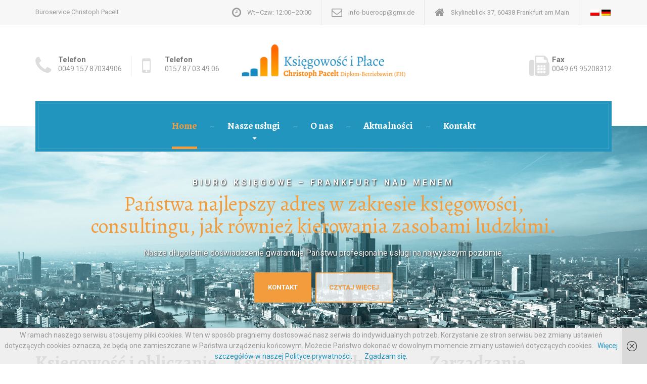

--- FILE ---
content_type: text/html; charset=UTF-8
request_url: https://www.buerocp.com/
body_size: 10586
content:

<!DOCTYPE html>
<html lang="pl-PL" prefix="og: http://ogp.me/ns#">
	<head>
		<meta charset="UTF-8" />
		<meta name="viewport" content="width=device-width, initial-scale=1.0" />
		<link rel="pingback" href="https://www.buerocp.com/xmlrpc.php" />

		<title>Home - Buchführung und Lohnabrechnung Christoph Pacelt</title>
<link rel="alternate" hreflang="pl-pl" href="https://www.buerocp.com" />
<link rel="alternate" hreflang="de-de" href="https://www.buerocp.com/de" />

<!-- This site is optimized with the Yoast SEO plugin v9.6 - https://yoast.com/wordpress/plugins/seo/ -->
<link rel="canonical" href="https://www.buerocp.com/" />
<meta property="og:locale" content="pl_PL" />
<meta property="og:type" content="website" />
<meta property="og:title" content="Home - Buchführung und Lohnabrechnung Christoph Pacelt" />
<meta property="og:description" content="Księgowość i obliczanie płac, service biurowy Christoph Pacelt to najlepszy wybór,jeśli poszukują Państwo firmy świadczącej usługi w zakresie księgowości, consultingu, jak również kierowania zasobami ludzkimi. Dzięki naszemu długoletniemu doświadczeniu możemy Państwu zapewnić profesjonalne usługi na najwyższym poziomie. Współpraca z naszymi wysoko wykwalifikowanymi pracownikami przyniesie Państwu wiele satysfakcji i z pewnością zaowocuje rozwojem Państwa firmy. Czytaj &hellip;" />
<meta property="og:url" content="https://www.buerocp.com/" />
<meta property="og:site_name" content="Buchführung und Lohnabrechnung Christoph Pacelt" />
<meta name="twitter:card" content="summary" />
<meta name="twitter:description" content="Księgowość i obliczanie płac, service biurowy Christoph Pacelt to najlepszy wybór,jeśli poszukują Państwo firmy świadczącej usługi w zakresie księgowości, consultingu, jak również kierowania zasobami ludzkimi. Dzięki naszemu długoletniemu doświadczeniu możemy Państwu zapewnić profesjonalne usługi na najwyższym poziomie. Współpraca z naszymi wysoko wykwalifikowanymi pracownikami przyniesie Państwu wiele satysfakcji i z pewnością zaowocuje rozwojem Państwa firmy. Czytaj &hellip;" />
<meta name="twitter:title" content="Home - Buchführung und Lohnabrechnung Christoph Pacelt" />
<meta name="twitter:image" content="https://www.buerocp.com/wp-content/uploads/2016/02/acp_ksiegowosc.jpg" />
<script type='application/ld+json'>{"@context":"https://schema.org","@type":"WebSite","@id":"https://www.buerocp.com/#website","url":"https://www.buerocp.com/","name":"Buchf\u00fchrung und Lohnabrechnung Christoph Pacelt","potentialAction":{"@type":"SearchAction","target":"https://www.buerocp.com/?s={search_term_string}","query-input":"required name=search_term_string"}}</script>
<script type='application/ld+json'>{"@context":"https://schema.org","@type":"Organization","url":"https://www.buerocp.com/","sameAs":[],"@id":"https://www.buerocp.com/#organization","name":"ACP Unternehmensberatung GmbH & Co. KG","logo":"https://www.buerocp.com/wp-content/uploads/2015/11/acp_logo.jpg"}</script>
<!-- / Yoast SEO plugin. -->

<link rel='dns-prefetch' href='//fonts.googleapis.com' />
<link rel='dns-prefetch' href='//s.w.org' />
<link rel="alternate" type="application/rss+xml" title="Buchführung und Lohnabrechnung Christoph Pacelt &raquo; Kanał z wpisami" href="https://www.buerocp.com/feed" />
<link rel="alternate" type="application/rss+xml" title="Buchführung und Lohnabrechnung Christoph Pacelt &raquo; Kanał z komentarzami" href="https://www.buerocp.com/comments/feed" />
<link rel="alternate" type="application/rss+xml" title="Buchführung und Lohnabrechnung Christoph Pacelt &raquo; Home Kanał z komentarzami" href="https://www.buerocp.com/home/feed" />
<!-- This site uses the Google Analytics by MonsterInsights plugin v7.10.0 - Using Analytics tracking - https://www.monsterinsights.com/ -->
<!-- Note: MonsterInsights is not currently configured on this site. The site owner needs to authenticate with Google Analytics in the MonsterInsights settings panel. -->
<!-- No UA code set -->
<!-- / Google Analytics by MonsterInsights -->
		<script type="text/javascript">
			window._wpemojiSettings = {"baseUrl":"https:\/\/s.w.org\/images\/core\/emoji\/11\/72x72\/","ext":".png","svgUrl":"https:\/\/s.w.org\/images\/core\/emoji\/11\/svg\/","svgExt":".svg","source":{"concatemoji":"https:\/\/www.buerocp.com\/wp-includes\/js\/wp-emoji-release.min.js?ver=4.9.28"}};
			!function(e,a,t){var n,r,o,i=a.createElement("canvas"),p=i.getContext&&i.getContext("2d");function s(e,t){var a=String.fromCharCode;p.clearRect(0,0,i.width,i.height),p.fillText(a.apply(this,e),0,0);e=i.toDataURL();return p.clearRect(0,0,i.width,i.height),p.fillText(a.apply(this,t),0,0),e===i.toDataURL()}function c(e){var t=a.createElement("script");t.src=e,t.defer=t.type="text/javascript",a.getElementsByTagName("head")[0].appendChild(t)}for(o=Array("flag","emoji"),t.supports={everything:!0,everythingExceptFlag:!0},r=0;r<o.length;r++)t.supports[o[r]]=function(e){if(!p||!p.fillText)return!1;switch(p.textBaseline="top",p.font="600 32px Arial",e){case"flag":return s([55356,56826,55356,56819],[55356,56826,8203,55356,56819])?!1:!s([55356,57332,56128,56423,56128,56418,56128,56421,56128,56430,56128,56423,56128,56447],[55356,57332,8203,56128,56423,8203,56128,56418,8203,56128,56421,8203,56128,56430,8203,56128,56423,8203,56128,56447]);case"emoji":return!s([55358,56760,9792,65039],[55358,56760,8203,9792,65039])}return!1}(o[r]),t.supports.everything=t.supports.everything&&t.supports[o[r]],"flag"!==o[r]&&(t.supports.everythingExceptFlag=t.supports.everythingExceptFlag&&t.supports[o[r]]);t.supports.everythingExceptFlag=t.supports.everythingExceptFlag&&!t.supports.flag,t.DOMReady=!1,t.readyCallback=function(){t.DOMReady=!0},t.supports.everything||(n=function(){t.readyCallback()},a.addEventListener?(a.addEventListener("DOMContentLoaded",n,!1),e.addEventListener("load",n,!1)):(e.attachEvent("onload",n),a.attachEvent("onreadystatechange",function(){"complete"===a.readyState&&t.readyCallback()})),(n=t.source||{}).concatemoji?c(n.concatemoji):n.wpemoji&&n.twemoji&&(c(n.twemoji),c(n.wpemoji)))}(window,document,window._wpemojiSettings);
		</script>
		<style type="text/css">
img.wp-smiley,
img.emoji {
	display: inline !important;
	border: none !important;
	box-shadow: none !important;
	height: 1em !important;
	width: 1em !important;
	margin: 0 .07em !important;
	vertical-align: -0.1em !important;
	background: none !important;
	padding: 0 !important;
}
</style>
<link rel='stylesheet' id='contact-form-7-css'  href='https://www.buerocp.com/wp-content/plugins/contact-form-7/includes/css/styles.css?ver=5.1.1' type='text/css' media='all' />
<link rel='stylesheet' id='siteorigin-panels-front-css'  href='https://www.buerocp.com/wp-content/plugins/siteorigin-panels/css/front-flex.min.css?ver=2.10.1' type='text/css' media='all' />
<link rel='stylesheet' id='wpml-legacy-horizontal-list-0-css'  href='//www.buerocp.com/wp-content/plugins/sitepress-multilingual-cms/templates/language-switchers/legacy-list-horizontal/style.css?ver=1' type='text/css' media='all' />
<style id='wpml-legacy-horizontal-list-0-inline-css' type='text/css'>
.wpml-ls-statics-shortcode_actions{background-color:#eeeeee;}.wpml-ls-statics-shortcode_actions, .wpml-ls-statics-shortcode_actions .wpml-ls-sub-menu, .wpml-ls-statics-shortcode_actions a {border-color:#cdcdcd;}.wpml-ls-statics-shortcode_actions a {color:#444444;background-color:#ffffff;}.wpml-ls-statics-shortcode_actions a:hover,.wpml-ls-statics-shortcode_actions a:focus {color:#000000;background-color:#eeeeee;}.wpml-ls-statics-shortcode_actions .wpml-ls-current-language>a {color:#444444;background-color:#ffffff;}.wpml-ls-statics-shortcode_actions .wpml-ls-current-language:hover>a, .wpml-ls-statics-shortcode_actions .wpml-ls-current-language>a:focus {color:#000000;background-color:#eeeeee;}
</style>
<link rel='stylesheet' id='legalpress-main-css'  href='https://www.buerocp.com/wp-content/themes/legalpress-pt/style.css?ver=2.4.0' type='text/css' media='all' />
<style id='legalpress-main-inline-css' type='text/css'>
/* WP Customizer start */
.top, .top .widget_nav_menu ul .sub-menu > li > a { background-color: #f7f7f7; }
.top { border-bottom-color: #efefef; }
.top .widget_nav_menu ul .sub-menu > li:first-of-type > a { border-color: #f7f7f7; }
.top, .top .icon-box .fa, .top .icon-box__title, .top .icon-box__subtitle, .top .social-icons__link, .top .widget_nav_menu ul > li > a, .top .widget_nav_menu ul .sub-menu > li > a { color: #999999; }
.boxed-container > header, .header__left-widgets, .header__logo, .header__right-widgets { background-color: #ffffff; }
@media (max-width: 991px) { .main-navigation .sub-menu>li>a { background-color: #ffffff; } }
.header, .header .icon-box__title { color: #777777; }
.header .icon-box__subtitle { color: #989898; }
.breadcrumbs { background-color: #ffffff; }
.breadcrumbs a { color: #999999; }
.breadcrumbs span:first-of-type > a::before { color: #cccccc; }
.breadcrumbs a:hover, .breadcrumbs span:first-of-type > a:hover::before { color: #787878; }
.breadcrumbs span > span { color: #777777; }
.main-navigation, .jumbotron, .jumbotron__control, .testimonial__carousel--left, .testimonial__carousel--right, body.woocommerce-page span.onsale, .woocommerce span.onsale { background-color: #2295be; }
@media (max-width: 991px) { .main-navigation .sub-menu > li > a { background-color: #36a9d2; } }
.main-navigation, .jumbotron__control, .testimonial__carousel--left, .testimonial__carousel--right { border-color: #2295be; }
@media (min-width: 992px) { .main-navigation .sub-menu { border-color: #2295be; } }
@media (min-width: 992px) { .main-navigation > li:hover > a::after, .main-navigation > li:focus > a::after { background-color: #ffffff; } }
.main-navigation > li > a { color: #ffffff; }
@media (min-width: 992px) { .main-navigation .menu-item-has-children::after, .main-navigation > li:hover > a, .main-navigation > li:focus > a { color: #ffffff; } }
@media (min-width: 992px) { .main-navigation .sub-menu > li > a, .main-navigation ul.sub-menu { background-color: #51add4; } }
@media (min-width: 992px) { .main-navigation .sub-menu > li > a, .main-navigation .sub-menu .sub-menu > li > a { border-color: #44a0c7; } }
.main-navigation .sub-menu > li:first-of-type { border-color: #44a0c7; }
@media (min-width: 992px) { .main-navigation .sub-menu > li > a:hover { background-color: #44a0c7; } }
@media (min-width: 992px) { .main-navigation .sub-menu > li > a, .main-navigation .sub-menu > li > a:hover, .main-navigation .sub-menu .menu-item-has-children::after { color: #ffffff; } }
@media (max-width: 991px) { .main-navigation > li:hover > a, .main-navigation > li:focus > a, .main-navigation .sub-menu > li > a:hover { color: #f29c3d; } }
.main-title { background-color: #f7f7f7; }
.main-title { background-image: url("https://s575479902.online.de/wp-content/uploads/2015/07/pattern-background.png"); }
.main-title h1, .main-title h2 { color: #2295be; }
.main-title h3 { color: #2295be; }
body, .widget_pw_icon_box .icon-box__subtitle, .latest-news__excerpt { color: #999999; }
h1, h2, h3, h4, h5, h6, hentry__title, .hentry__title a, .page-box__title a { color: #45423d; }
a, hr.hr-quote::after, .top .social-icons__link:hover, .top .icon-box:hover, .main-navigation > .current-menu-item > a, .jumbotron-content__headline, .more-link, .latest-news--more-news, .latest-news--more-news::after, .testimonial__author-description, .sidebar .widget_nav_menu ul > li > a, .main-navigation > .current-menu-item > a:hover, .top a.icon-box:hover .fa, .top a.icon-box:hover .icon-box__title, .top a.icon-box:hover .icon-box__subtitle, .header .icon-box:hover .fa, .person-profile__social_icon:hover, .latest-news__title a:hover, .latest-news--inline:hover .latest-news__title, .footer .icon-container:hover, .footer-bottom a:hover, .top .widget_nav_menu ul > li > a:hover, .top .widget_nav_menu ul > li > a:focus, .top .widget_nav_menu ul .sub-menu > li > a:hover, .top .widget_nav_menu ul .sub-menu > li > a:focus, body.woocommerce-page ul.products li.product a:hover img, .woocommerce ul.products li.product a:hover img, body.woocommerce-page ul.products li.product .price, .woocommerce ul.products li.product .price, body.woocommerce-page .star-rating, .woocommerce .star-rating, body.woocommerce-page div.product p.price, body.woocommerce-page p.stars a, body.woocommerce-page ul.product_list_widget .amount, .woocommerce.widget_shopping_cart .total .amount { color: #2295be; }
.sidebar .widget_nav_menu ul > li > a:hover { color: #1588b1; }
a:hover, a:focus { color: #006f98; }
.latest-news__date, .entry-content .icon-box .fa, .person-profile__tag, .navbar-toggle, .widget_search .search-submit, .sidebar .widget_nav_menu ul > li.current-menu-item a, body.woocommerce-page .widget_shopping_cart_content .buttons .checkout, body.woocommerce-page button.button.alt, body.woocommerce-page div.product .woocommerce-tabs ul.tabs li.active, body.woocommerce-page .woocommerce-error a.button, body.woocommerce-page .woocommerce-info a.button, body.woocommerce-page .woocommerce-message a.button, .woocommerce-cart .wc-proceed-to-checkout a.checkout-button, body.woocommerce-page #payment #place_order, body.woocommerce-page #review_form #respond input#submit, .woocommerce button.button.alt:disabled, .woocommerce button.button.alt:disabled:hover, .woocommerce button.button.alt:disabled[disabled], .woocommerce button.button.alt:disabled[disabled]:hover { background-color: #2295be; }
@media (min-width: 992px) { .main-navigation .current-menu-item > a::after, .main-navigation > .current-menu-item > a:hover::after { background-color: #2295be; } }
.navbar-toggle:hover, .widget_search .search-submit:hover, .widget_search .search-submit:focus, body.woocommerce-page .widget_shopping_cart_content .buttons .checkout:hover, body.woocommerce-page button.button.alt:hover, body.woocommerce-page .woocommerce-error a.button:hover, body.woocommerce-page .woocommerce-info a.button:hover, body.woocommerce-page .woocommerce-message a.button:hover, .woocommerce-cart .wc-proceed-to-checkout a.checkout-button:hover, body.woocommerce-page #payment #place_order:hover, body.woocommerce-page #review_form #respond input#submit:hover { background-color: #1588b1; }
.person-profile__content, .btn-primary, .pagination .prev, .pagination .next, .entry-content .icon-box:hover, .logo-panel img:hover, body.woocommerce-page .widget_shopping_cart_content .buttons .checkout { border-color: #2295be; }
.btn-primary, body.woocommerce-page nav.woocommerce-pagination ul li .prev, body.woocommerce-page nav.woocommerce-pagination ul li .next, .pagination .prev, .pagination .next { background: #2295be linear-gradient(to bottom, #2295be, #1f92bb); }
.btn-primary:hover, body.woocommerce-page nav.woocommerce-pagination ul li .prev:hover, body.woocommerce-page nav.woocommerce-pagination ul li .next:hover, .pagination .prev:hover, .pagination .next:hover { background: #1588b1; }
.btn-primary:hover, .pagination .prev:hover, .pagination .next:hover { border-color: #1588b1; }
.footer-top { background-image: url(""); }
.footer-top { background-color: #2295be; }
.footer-top__headings { color: #ffffff; }
.footer-top, .footer-top .textwidget { color: #b2b1b5; }
.footer-top .widget_nav_menu ul > li > a { color: #b2b1b5; }
.footer-bottom { background-color: #2295be; }
.footer-bottom { color: #ffffff; }
.footer-bottom a { color: #dd9933; }
/* WP Customizer end */

			@media (min-width: 992px){
				.header__logo img {
					margin-top: 0px;
				}
			}

</style>
<link rel='stylesheet' id='google-fonts-css'  href='//fonts.googleapis.com/css?family=Roboto%3A400%2C700%7CAlegreya%3A400%2C700&#038;subset=latin%2Clatin-ext' type='text/css' media='all' />
<link rel='stylesheet' id='slb_core-css'  href='https://www.buerocp.com/wp-content/plugins/simple-lightbox/client/css/app.css?ver=2.7.0' type='text/css' media='all' />
<script>if (document.location.protocol != "https:") {document.location = document.URL.replace(/^http:/i, "https:");}</script><script type='text/javascript' src='https://www.buerocp.com/wp-includes/js/jquery/jquery.js?ver=1.12.4'></script>
<script type='text/javascript' src='https://www.buerocp.com/wp-includes/js/jquery/jquery-migrate.min.js?ver=1.4.1'></script>
<script type='text/javascript' src='https://www.buerocp.com/wp-content/themes/legalpress-pt/assets/js/modernizr.custom.24530.js'></script>
<script type='text/javascript' src='https://www.buerocp.com/wp-content/themes/legalpress-pt/bower_components/picturefill/dist/picturefill.min.js?ver=2.2.1'></script>
<script type='text/javascript'>
/* <![CDATA[ */
var panelsStyles = {"fullContainer":".boxed-container"};
/* ]]> */
</script>
<script type='text/javascript' src='https://www.buerocp.com/wp-content/plugins/siteorigin-panels/js/styling-2101.min.js?ver=2.10.1'></script>
<link rel='https://api.w.org/' href='https://www.buerocp.com/wp-json/' />
<link rel="EditURI" type="application/rsd+xml" title="RSD" href="https://www.buerocp.com/xmlrpc.php?rsd" />
<link rel="wlwmanifest" type="application/wlwmanifest+xml" href="https://www.buerocp.com/wp-includes/wlwmanifest.xml" /> 
<meta name="generator" content="WordPress 4.9.28" />
<link rel='shortlink' href='https://www.buerocp.com/' />
<link rel="alternate" type="application/json+oembed" href="https://www.buerocp.com/wp-json/oembed/1.0/embed?url=https%3A%2F%2Fwww.buerocp.com%2F" />
<link rel="alternate" type="text/xml+oembed" href="https://www.buerocp.com/wp-json/oembed/1.0/embed?url=https%3A%2F%2Fwww.buerocp.com%2F&#038;format=xml" />
<meta name="generator" content="WPML ver:4.2.1 stt:3,42;" />
<link rel="canonical" href="https://www.buerocp.com/"/>

<link rel="canonical" href="https://www.buerocp.com/"/>

                <style type="text/css" media="all"
                       id="siteorigin-panels-layouts-head">/* Layout 5 */ #pgc-5-0-0 , #pgc-5-0-1 , #pgc-5-0-2 , #pgc-5-1-0 , #pgc-5-1-1 , #pgc-5-1-2 , #pgc-5-4-0 , #pgc-5-4-1 , #pgc-5-4-2 { width:33.3333%;width:calc(33.3333% - ( 0.66666666666667 * 30px ) ) } #pl-5 #panel-5-0-0-0 , #pl-5 #panel-5-0-1-0 , #pl-5 #panel-5-0-2-0 , #pl-5 #panel-5-1-0-0 , #pl-5 #panel-5-1-0-1 , #pl-5 #panel-5-1-1-0 , #pl-5 #panel-5-1-1-1 , #pl-5 #panel-5-1-2-0 , #pl-5 #panel-5-2-0-0 , #pl-5 #panel-5-3-0-0 , #pl-5 #panel-5-4-0-0 , #pl-5 #panel-5-5-0-0 {  } #pg-5-0 { margin-bottom:33px } #pg-5-1 , #pg-5-2 { margin-bottom:80px } #pgc-5-2-0 , #pgc-5-3-0 , #pgc-5-5-0 { width:100%;width:calc(100% - ( 0 * 30px ) ) } #pg-5-3 { margin-bottom:25px } #pg-5-4 { margin-bottom:56px } #pg-5-5 , #pl-5 .so-panel:last-child { margin-bottom:0px } #pl-5 .so-panel { margin-bottom:30px } #pg-5-2> .panel-row-style { background-color:#2295be } #panel-5-2-0-0> .panel-widget-style { background-color:#2295be;color:#ffffff } @media (max-width:991px){ #pg-5-0.panel-no-style, #pg-5-0.panel-has-style > .panel-row-style , #pg-5-1.panel-no-style, #pg-5-1.panel-has-style > .panel-row-style , #pg-5-2.panel-no-style, #pg-5-2.panel-has-style > .panel-row-style , #pg-5-3.panel-no-style, #pg-5-3.panel-has-style > .panel-row-style , #pg-5-4.panel-no-style, #pg-5-4.panel-has-style > .panel-row-style , #pg-5-5.panel-no-style, #pg-5-5.panel-has-style > .panel-row-style { -webkit-flex-direction:column;-ms-flex-direction:column;flex-direction:column } #pg-5-0 .panel-grid-cell , #pg-5-1 .panel-grid-cell , #pg-5-2 .panel-grid-cell , #pg-5-3 .panel-grid-cell , #pg-5-4 .panel-grid-cell , #pg-5-5 .panel-grid-cell { margin-right:0 } #pg-5-0 .panel-grid-cell , #pg-5-1 .panel-grid-cell , #pg-5-2 .panel-grid-cell , #pg-5-3 .panel-grid-cell , #pg-5-4 .panel-grid-cell , #pg-5-5 .panel-grid-cell { width:100% } #pgc-5-0-0 , #pgc-5-0-1 , #pgc-5-1-0 , #pgc-5-1-1 , #pgc-5-4-0 , #pgc-5-4-1 { margin-bottom:30px } #pl-5 .panel-grid-cell { padding:0 } #pl-5 .panel-grid .panel-grid-cell-empty { display:none } #pl-5 .panel-grid .panel-grid-cell-mobile-last { margin-bottom:0px }  } </style>		<style type="text/css" id="wp-custom-css">
			/* Migrated CSS from old Theme Custom CSS setting: */
.main-navigation .current-menu-item > a::after, .main-navigation > .current-menu-item > a:hover::after {
    background-color: #f29c3d; color: #f29c3d;
}
.main-navigation > .current-menu-item > a {
    color: #f29c3d;
}
.main-navigation > .current-menu-item > a:hover {
    color: #ffffff;
}
.jumbotron-content__title h1 {
    font-size: 40px;
    margin-bottom: 18px;
color: #f29c3d;
}
.jumbotron-content__description p {
    color: #ffffff;
text-shadow: 1px 1px 3px #000000;
}
.btn-secondary {
color: #ffffff;
background-color: #f29c3d;
}
.btn-info {
background-color: rgba(255, 255, 255, 0.8);
border-color: #f29c3d;
color: #f29c3d;
}
.btn-info:hover {
background-color: rgba(255, 255, 255, 1);
border-color: #f29c3d;
color: #f29c3d;
}
.jumbotron-content__title h1 {
max-width: 960px;
margin-left: auto;
margin-right: auto;
}
.jumbotron-content__headline {
    color: #ffffff;
    text-shadow: 1px 1px 3px #000000;
}
.jumbotron__control.left, .jumbotron__control.right {
  display: none;
}
.main-title {
background-size: cover;
}
#flags_language_selector img{
      margin:2px;
      border:1px solid #dddddd;
}
.wpcf7-select, .wpcf7-text, .wpcf7-textarea {
    color: #454545;
}

/* New custom CSS: */
.wpml-ls-legacy-list-horizontal a {
    display: block;
    text-decoration: none;
    padding: 0px 2px;
    line-height: 1;
}
.wpml-ls-legacy-list-horizontal {
    border: 0px solid transparent;
    padding: 0px;
    clear: both;
}
#pg-95-2 > .panel-row-style, #pg-720-2 > .panel-row-style {
    margin-top: 0px;
}
#pg-95-2, #pg-720-2 {
	margin-bottom: 0px;
}
#post-95, #post-720 {
	margin-bottom: 0px;
}
		</style>
		</head>

	<body data-rsssl=1 class="home page-template page-template-template-front-page-slider page-template-template-front-page-slider-php page page-id-5 siteorigin-panels siteorigin-panels-before-js siteorigin-panels-home">
	<div class="boxed-container">

	<header>
				<div class="top">
			<div class="container">
				<div class="top__tagline">
					Büroservice Christoph Pacelt				</div>
				<div class="top__widgets">
					<div class="widget  widget-icon-box">
			<div class="icon-box">
	
		<i class="fa  fa-clock-o  fa-3x"></i>
		<div class="icon-box__text">
			<h4 class="icon-box__title"></h4>
			<span class="icon-box__subtitle">Wt–Czw: 12:00–20:00</span>
		</div>

			</div>
	
</div><div class="widget  widget-icon-box">
			<a class="icon-box" href="mailto:info-buerocp@gmx.de" target="_self">
	
		<i class="fa  fa-envelope-o  fa-3x"></i>
		<div class="icon-box__text">
			<h4 class="icon-box__title"></h4>
			<span class="icon-box__subtitle">info-buerocp@gmx.de</span>
		</div>

			</a>
	
</div><div class="widget  widget-icon-box">
			<div class="icon-box">
	
		<i class="fa  fa-home  fa-3x"></i>
		<div class="icon-box__text">
			<h4 class="icon-box__title"></h4>
			<span class="icon-box__subtitle">Skylineblick 37, 60438 Frankfurt am Main</span>
		</div>

			</div>
	
</div><div class="widget  widget_icl_lang_sel_widget">
<div class="lang_sel_list_horizontal wpml-ls-sidebars-top-widgets wpml-ls wpml-ls-legacy-list-horizontal" id="lang_sel_list">
	<ul><li class="icl-pl wpml-ls-slot-top-widgets wpml-ls-item wpml-ls-item-pl wpml-ls-current-language wpml-ls-first-item wpml-ls-item-legacy-list-horizontal">
				<a href="https://www.buerocp.com" class="wpml-ls-link"><img class="wpml-ls-flag iclflag" src="https://www.buerocp.com/wp-content/plugins/sitepress-multilingual-cms/res/flags/pl.png" alt="pl" title="polski"></a>
			</li><li class="icl-de wpml-ls-slot-top-widgets wpml-ls-item wpml-ls-item-de wpml-ls-last-item wpml-ls-item-legacy-list-horizontal">
				<a href="https://www.buerocp.com/de" class="wpml-ls-link"><img class="wpml-ls-flag iclflag" src="https://www.buerocp.com/wp-content/plugins/sitepress-multilingual-cms/res/flags/de.png" alt="de" title="Deutsch"></a>
			</li></ul>
</div></div>				</div>
			</div>
		</div>
	
		<div class="container">
			<div class="header">
	<div class="header__left-widgets">
		<div class="widget  widget-icon-box">
			<div class="icon-box">
	
		<i class="fa  fa-phone  fa-3x"></i>
		<div class="icon-box__text">
			<h4 class="icon-box__title">Telefon</h4>
			<span class="icon-box__subtitle">0049 157 87034906</span>
		</div>

			</div>
	
</div><div class="widget  widget-icon-box">
			<div class="icon-box">
	
		<i class="fa  fa-mobile  fa-3x"></i>
		<div class="icon-box__text">
			<h4 class="icon-box__title">Telefon</h4>
			<span class="icon-box__subtitle">0157 87 03 49 06</span>
		</div>

			</div>
	
</div>	</div>
	<div class="header__logo">
		<a href="https://www.buerocp.com">
						<img src="https://www.buerocp.com/wp-content/uploads/2019/02/buero_cp_logo_big-pl-1.jpg" alt="Buchführung und Lohnabrechnung Christoph Pacelt" srcset="https://www.buerocp.com/wp-content/uploads/2019/02/buero_cp_logo_big-pl-1.jpg, https://www.buerocp.com/wp-content/uploads/2019/02/buero_cp_logo_big-pl-1.jpg 2x" class="img-responsive"  width="696" height="180"  />
					</a>
		<button type="button" class="navbar-toggle" data-toggle="collapse" data-target="#legalpress-navbar-collapse">
			<span class="navbar-toggle__text">MENU</span>
			<span class="navbar-toggle__icon-bar">
				<span class="icon-bar"></span>
				<span class="icon-bar"></span>
				<span class="icon-bar"></span>
			</span>
		</button>
	</div>
	<div class="header__right-widgets">
		<div class="widget  widget-icon-box">
			<div class="icon-box">
	
		<i class="fa  fa-fax  fa-3x"></i>
		<div class="icon-box__text">
			<h4 class="icon-box__title">Fax</h4>
			<span class="icon-box__subtitle">0049 69 95208312</span>
		</div>

			</div>
	
</div>	</div>
	<div class="header__navigation">
		<nav class="collapse  navbar-collapse" aria-label="Menu główne" id="legalpress-navbar-collapse">
			<ul id="menu-main-menu" class="main-navigation  js-main-nav" role="menubar"><li id="menu-item-651" class="menu-item menu-item-type-post_type menu-item-object-page menu-item-home current-menu-item page_item page-item-5 current_page_item menu-item-651"><a href="https://www.buerocp.com/">Home</a></li>
<li id="menu-item-455" class="menu-item menu-item-type-post_type menu-item-object-page menu-item-has-children menu-item-455" aria-haspopup="true" aria-expanded="false" tabindex="0"><a href="https://www.buerocp.com/nasze-uslugi">Nasze usługi</a>
<ul class="sub-menu">
	<li id="menu-item-464" class="menu-item menu-item-type-post_type menu-item-object-page menu-item-464"><a href="https://www.buerocp.com/nasze-uslugi/ksiegowosc">Księgowość</a></li>
	<li id="menu-item-461" class="menu-item menu-item-type-post_type menu-item-object-page menu-item-461"><a href="https://www.buerocp.com/nasze-uslugi/prowadzenie-przedsiebiorstwa">Prowadzenie przedsiębiorstwa</a></li>
	<li id="menu-item-463" class="menu-item menu-item-type-post_type menu-item-object-page menu-item-463"><a href="https://www.buerocp.com/nasze-uslugi/zarzadzanie-zasobami-ludzkimi">Zarządzanie zasobami ludzkimi</a></li>
	<li id="menu-item-456" class="menu-item menu-item-type-post_type menu-item-object-page menu-item-456"><a href="https://www.buerocp.com/nasze-uslugi/uslugi-biurowe">Usługi biurowe</a></li>
	<li id="menu-item-462" class="menu-item menu-item-type-post_type menu-item-object-page menu-item-462"><a href="https://www.buerocp.com/nasze-uslugi/wspolpracujacy-z-nami-partnerzy">Współpracujący z nami partnerzy</a></li>
</ul>
</li>
<li id="menu-item-457" class="menu-item menu-item-type-post_type menu-item-object-page menu-item-457"><a href="https://www.buerocp.com/o-nas">O nas</a></li>
<li id="menu-item-494" class="menu-item menu-item-type-post_type menu-item-object-page menu-item-494"><a href="https://www.buerocp.com/aktualnosci">Aktualności</a></li>
<li id="menu-item-458" class="menu-item menu-item-type-post_type menu-item-object-page menu-item-458"><a href="https://www.buerocp.com/kontakt">Kontakt</a></li>
</ul>		</nav>
	</div>
</div>		</div>
	</header><div class="jumbotron  jumbotron--with-captions">
	<div class="carousel  slide  js-jumbotron-slider" id="headerCarousel" data-ride="carousel" data-interval="5000">

		<!-- Wrapper for slides -->
		<div class="carousel-inner">
			
			<div class="item  active">
								<img src="https://www.buerocp.com/wp-content/uploads/2015/11/acp-frankfurt.jpg" srcset="https://www.buerocp.com/wp-content/uploads/2015/11/acp-frankfurt.jpg 1w, https://www.buerocp.com/wp-content/uploads/2015/11/acp-frankfurt.jpg 1w, https://www.buerocp.com/wp-content/uploads/2015/11/acp-frankfurt.jpg 1w" sizes="100vw" alt="Państwa najlepszy adres w zakresie księgowości, consultingu, jak również kierowania zasobami ludzkimi. ">
												<div class="container">
					<div class="jumbotron-content">
											<div class="jumbotron-content__headline">
							BIURO KSIĘGOWE – FRANKFURT NAD MENEM						</div>
											<div class="jumbotron-content__title">
							<h1>Państwa najlepszy adres w zakresie księgowości, consultingu, jak również kierowania zasobami ludzkimi. </h1>
						</div>
						<div class="jumbotron-content__description">
							<p>Nasze długoletnie doświadczenie gwarantuje Państwu profesjonalne usługi na najwyższym poziomie.</p>
<p><a class="btn  btn-secondary" href="/kontakt/" target="_self"> KONTAKT</a>  <a class="btn  btn-info" href="/o-nas/" target="_self"> CZYTAJ WIĘCEJ</a></p>
						</div>
					</div>
				</div>
							</div>

				</div>

		
	</div>
</div>
<div class="container" role="main">
	<div class="entry-content">
		<div id="pl-5"  class="panel-layout" ><div id="pg-5-0"  class="panel-grid panel-no-style" ><div id="pgc-5-0-0"  class="panel-grid-cell" ><div id="panel-5-0-0-0" class="so-panel widget widget_black-studio-tinymce widget_black_studio_tinymce panel-first-child panel-last-child" data-index="0" ><h3 class="widget-title"><span class="widget-title__inline">Księgowość i obliczanie płac, service biurowy Christoph Pacelt to najlepszy wybór,</span></h3><div class="textwidget"><p>jeśli poszukują Państwo firmy świadczącej usługi w zakresie <strong>księgowości</strong>, <strong>consultingu</strong>, jak również <strong>kierowania zasobami ludzkimi</strong>. Dzięki naszemu długoletniemu doświadczeniu możemy Państwu zapewnić profesjonalne usługi na najwyższym poziomie. Współpraca z naszymi wysoko wykwalifikowanymi pracownikami przyniesie Państwu wiele satysfakcji i z pewnością zaowocuje rozwojem Państwa firmy.  </p>
<p><a class="more-link" href="/o-nas">Czytaj więcej</a></p>
</div></div></div><div id="pgc-5-0-1"  class="panel-grid-cell" ><div id="panel-5-0-1-0" class="so-panel widget widget_black-studio-tinymce widget_black_studio_tinymce panel-first-child panel-last-child" data-index="1" ><h3 class="widget-title"><span class="widget-title__inline">Księgowość i usługi biurowe</span></h3><div class="textwidget"><p><img class="aligncenter wp-image-783 size-full" src="https://www.buerocp.com/wp-content/uploads/2016/02/acp_ksiegowosc.jpg" alt="Księgowość i usługi biurowe" width="818" height="587" /><br />
Do sukcesu firmy w znacznym stopniu przyczyniają się profesjonalnie prowadzona księgowość oraz rzetelne rozwiązywanie spraw wymagających kontaktu z urzędem, bankiem lub inną instytucją. Poza wsparciem w ogólnej organizacji biura oferujemy Państwu również pomoc w takich sprawach, jak obliczanie płac czy sporządzanie faktur i monitów.</p>
</div></div></div><div id="pgc-5-0-2"  class="panel-grid-cell" ><div id="panel-5-0-2-0" class="so-panel widget widget_black-studio-tinymce widget_black_studio_tinymce panel-first-child panel-last-child" data-index="2" ><h3 class="widget-title"><span class="widget-title__inline">Zarządzanie przedsiębiorstwem</span></h3><div class="textwidget"><p><img class="aligncenter wp-image-779 size-full" src="https://www.buerocp.com/wp-content/uploads/2016/02/acp-onas.jpg" alt="Zarządzanie przedsiębiorstwem" width="818" height="587" /><br />
Efektywne zarządzanie firmą zależy od wielu czynników. Jednym z istotniejszych jest przygotowanie odpowiedniego planu biznesowego oraz jego konsekwentna realizacja. Dzięki racjonalnemu kierowaniu działaniami dobrze dobranej kadry pracowniczej w niedługim czasie będą Państwo zadowoleni z wysokiej wydajności swojej działalności.</p>
</div></div></div></div><div id="pg-5-1"  class="panel-grid panel-no-style" ><div id="pgc-5-1-0"  class="panel-grid-cell" ><div id="panel-5-1-0-0" class="so-panel widget widget_pw_icon_box widget-icon-box panel-first-child" data-index="3" >
			<a class="icon-box" href="/nasze-uslugi/ksiegowosc" target="_self">
	
		<i class="fa  fa-inbox  fa-3x"></i>
		<div class="icon-box__text">
			<h4 class="icon-box__title">Księgowość</h4>
			<span class="icon-box__subtitle">Do prawidłowego funkcjonowania firmy niezbędna jest kompetentnie prowadzona księgowość.</span>
		</div>

			</a>
	
</div><div id="panel-5-1-0-1" class="so-panel widget widget_pw_icon_box widget-icon-box panel-last-child" data-index="4" >
			<a class="icon-box" href="/nasze-uslugi/uslugi-biurowe" target="_self">
	
		<i class="fa  fa-building  fa-3x"></i>
		<div class="icon-box__text">
			<h4 class="icon-box__title">Usługi biurowe</h4>
			<span class="icon-box__subtitle">Szanujemy Państwa czas, dlatego proponujemy Państwu wsparcie w funkcjonowaniu firmy.</span>
		</div>

			</a>
	
</div></div><div id="pgc-5-1-1"  class="panel-grid-cell" ><div id="panel-5-1-1-0" class="so-panel widget widget_pw_icon_box widget-icon-box panel-first-child" data-index="5" >
			<a class="icon-box" href="/nasze-uslugi/prowadzenie-przedsiebiorstwa" target="_self">
	
		<i class="fa  fa-book  fa-3x"></i>
		<div class="icon-box__text">
			<h4 class="icon-box__title">Prowadzenie przedsiębiorstwa</h4>
			<span class="icon-box__subtitle">Gwarantujemy doradztwo przy prowadzeniu przedsiębiorstwa dostosowane do Państwa oczekiwań.</span>
		</div>

			</a>
	
</div><div id="panel-5-1-1-1" class="so-panel widget widget_pw_icon_box widget-icon-box panel-last-child" data-index="6" >
			<a class="icon-box" href="/nasze-uslugi/wspolpracujacy-z-nami-partnerzy" target="_self">
	
		<i class="fa  fa-users  fa-3x"></i>
		<div class="icon-box__text">
			<h4 class="icon-box__title">Współpracujący z nami partnerzy</h4>
			<span class="icon-box__subtitle">Dobre przedsiębiorstwo zapewnia sobie powodzenie na rynku poprzez współpracę z odpowiednimi partnerami. </span>
		</div>

			</a>
	
</div></div><div id="pgc-5-1-2"  class="panel-grid-cell" ><div id="panel-5-1-2-0" class="so-panel widget widget_pw_icon_box widget-icon-box panel-first-child panel-last-child" data-index="7" >
			<a class="icon-box" href="/nasze-uslugi/zarzadzanie-zasobami-ludzkimi" target="_self">
	
		<i class="fa  fa-user  fa-3x"></i>
		<div class="icon-box__text">
			<h4 class="icon-box__title">Zarządzanie zasobami ludzkimi</h4>
			<span class="icon-box__subtitle">Na początku działalności każdej nowo założonej firmy kluczową sprawą jest ustalenie potrzeb kadrowych.</span>
		</div>

			</a>
	
</div></div></div><div id="pg-5-2"  class="panel-grid panel-has-style" ><div class="siteorigin-panels-stretch panel-row-style panel-row-style-for-5-2" data-stretch-type="full" ><div id="pgc-5-2-0"  class="panel-grid-cell" ><div id="panel-5-2-0-0" class="so-panel widget widget_pw_call_to_action widget-call-to-action panel-first-child panel-last-child" data-index="8" ><div class="panel-widget-style panel-widget-style-for-5-2-0-0" >				<div class="call-to-action">
					<div class="call-to-action__text">
						<div class="call-to-action__title">
							Chcesz skorzystać z usług naszego biura księgowego?						</div>
						<div class="call-to-action__subtitle">
							Zachęcamy do kontaktu						</div>
					</div>
					<div class="call-to-action__button">
						<a class="btn  btn-default" href="/kontakt" target="_self"> WYPEŁNIJ FORMULARZ</a>					</div>
				</div>
			</div></div></div></div></div><div id="pg-5-3"  class="panel-grid panel-no-style" ><div id="pgc-5-3-0"  class="panel-grid-cell" ><div id="panel-5-3-0-0" class="so-panel widget widget_black-studio-tinymce widget_black_studio_tinymce panel-first-child panel-last-child" data-index="9" ><div class="widget-title--big panel-widget-style panel-widget-style-for-5-3-0-0" ><h3 class="widget-title"><span class="widget-title__inline">Aktualności</span></h3><div class="textwidget"></div></div></div></div></div><div id="pg-5-4"  class="panel-grid panel-no-style" ><div id="pgc-5-4-0"  class="panel-grid-cell" ><div id="panel-5-4-0-0" class="so-panel widget widget_pw_latest_news widget-latest-news panel-first-child panel-last-child" data-index="10" >
						<div class="latest-news  latest-news--block">
				<div class="latest-news__date">
					2. lut				</div>
				
				<div class="latest-news__content">
					<h4 class="latest-news__title"><a href="https://www.buerocp.com/szanowny-czytelniku">Szanowny czytelniku</a></h4>
					<div class="latest-news__excerpt">
						Od pewnego czasu można zauważyć zwiększoną obecność i aktywność na rynku usług różnego rodzaju firm consultingowych jak również firm świadczących różne usługi biurowe. Niestety poza typowym zakresem działalności firmy te oferują usługi, do których nie są przygotowane i których oferować nie mogą. Korzystanie z usług tego rodzaju firm może odbic się bardzo niekorzystnie i w &hellip;					</div>
				</div>
			</div>
					
</div></div><div id="pgc-5-4-1"  class="panel-grid-cell panel-grid-cell-empty panel-grid-cell-mobile-last" ></div><div id="pgc-5-4-2"  class="panel-grid-cell panel-grid-cell-empty" ></div></div><div id="pg-5-5"  class="panel-grid panel-has-style" ><div class="siteorigin-panels-stretch panel-row-style panel-row-style-for-5-5" data-stretch-type="full-stretched" ><div id="pgc-5-5-0"  class="panel-grid-cell" ><div id="panel-5-5-0-0" class="so-panel widget widget_pw_google_map panel-first-child panel-last-child" data-index="11" >
	<div
		class="simple-map  js-where-we-are"
		data-latlng="50.18007, 8.6403713"
		data-markers="[{&quot;id&quot;:&quot;1&quot;,&quot;title&quot;:&quot;Buchf\u00fchrung und Lohnabrechnung, B\u00fcroservice Christoph Pacelt&quot;,&quot;locationlatlng&quot;:&quot;50.1801271,8.6423665&quot;,&quot;custompinimage&quot;:&quot;\/wp-content\/uploads\/2015\/11\/map-pin.png&quot;}]"
		data-zoom="15"
		data-type="roadmap"
		data-style="[{&quot;featureType&quot;:&quot;water&quot;,&quot;elementType&quot;:&quot;geometry&quot;,&quot;stylers&quot;:[{&quot;color&quot;:&quot;#e9e9e9&quot;},{&quot;lightness&quot;:17}]},{&quot;featureType&quot;:&quot;landscape&quot;,&quot;elementType&quot;:&quot;geometry&quot;,&quot;stylers&quot;:[{&quot;color&quot;:&quot;#f5f5f5&quot;},{&quot;lightness&quot;:20}]},{&quot;featureType&quot;:&quot;road.highway&quot;,&quot;elementType&quot;:&quot;geometry.fill&quot;,&quot;stylers&quot;:[{&quot;color&quot;:&quot;#ffffff&quot;},{&quot;lightness&quot;:17}]},{&quot;featureType&quot;:&quot;road.highway&quot;,&quot;elementType&quot;:&quot;geometry.stroke&quot;,&quot;stylers&quot;:[{&quot;color&quot;:&quot;#ffffff&quot;},{&quot;lightness&quot;:29},{&quot;weight&quot;:0.2}]},{&quot;featureType&quot;:&quot;road.arterial&quot;,&quot;elementType&quot;:&quot;geometry&quot;,&quot;stylers&quot;:[{&quot;color&quot;:&quot;#ffffff&quot;},{&quot;lightness&quot;:18}]},{&quot;featureType&quot;:&quot;road.local&quot;,&quot;elementType&quot;:&quot;geometry&quot;,&quot;stylers&quot;:[{&quot;color&quot;:&quot;#ffffff&quot;},{&quot;lightness&quot;:16}]},{&quot;featureType&quot;:&quot;poi&quot;,&quot;elementType&quot;:&quot;geometry&quot;,&quot;stylers&quot;:[{&quot;color&quot;:&quot;#f5f5f5&quot;},{&quot;lightness&quot;:21}]},{&quot;featureType&quot;:&quot;poi.park&quot;,&quot;elementType&quot;:&quot;geometry&quot;,&quot;stylers&quot;:[{&quot;color&quot;:&quot;#dedede&quot;},{&quot;lightness&quot;:21}]},{&quot;elementType&quot;:&quot;labels.text.stroke&quot;,&quot;stylers&quot;:[{&quot;visibility&quot;:&quot;on&quot;},{&quot;color&quot;:&quot;#ffffff&quot;},{&quot;lightness&quot;:16}]},{&quot;elementType&quot;:&quot;labels.text.fill&quot;,&quot;stylers&quot;:[{&quot;saturation&quot;:36},{&quot;color&quot;:&quot;#333333&quot;},{&quot;lightness&quot;:40}]},{&quot;elementType&quot;:&quot;labels.icon&quot;,&quot;stylers&quot;:[{&quot;visibility&quot;:&quot;off&quot;}]},{&quot;featureType&quot;:&quot;transit&quot;,&quot;elementType&quot;:&quot;geometry&quot;,&quot;stylers&quot;:[{&quot;color&quot;:&quot;#f2f2f2&quot;},{&quot;lightness&quot;:19}]},{&quot;featureType&quot;:&quot;administrative&quot;,&quot;elementType&quot;:&quot;geometry.fill&quot;,&quot;stylers&quot;:[{&quot;color&quot;:&quot;#fefefe&quot;},{&quot;lightness&quot;:20}]},{&quot;featureType&quot;:&quot;administrative&quot;,&quot;elementType&quot;:&quot;geometry.stroke&quot;,&quot;stylers&quot;:[{&quot;color&quot;:&quot;#fefefe&quot;},{&quot;lightness&quot;:17},{&quot;weight&quot;:1.2}]}]"
		style="height: 380px;"
	></div>

</div></div></div></div></div>	</div>
</div>


	<footer class="footer">
				<div class="footer-bottom">
			<div class="container">
				<div class="row">
					<div class="col-xs-12 col-md-4">
						<div class="footer-bottom__left">
							Webpage Made by <a href="mailto:utb@utb.pl">UTB</a>.						</div>
					</div>
					<div class="col-xs-12 col-md-4">
						<div class="footer-bottom__center">
							Copyright © 2018 Buchführung und Lohnabrechnung, Büroservice Christoph Pacelt						</div>
					</div>
					<div class="col-xs-12 col-md-4">
						<div class="footer-bottom__right">
							 All rights reserved.						</div>
					</div>
				</div>
			</div>
		</div>
	</footer>
	</div><!-- end of .boxed-container -->

	<script type='text/javascript'>
/* <![CDATA[ */
var wpcf7 = {"apiSettings":{"root":"https:\/\/www.buerocp.com\/wp-json\/contact-form-7\/v1","namespace":"contact-form-7\/v1"}};
/* ]]> */
</script>
<script type='text/javascript' src='https://www.buerocp.com/wp-content/plugins/contact-form-7/includes/js/scripts.js?ver=5.1.1'></script>
<script type='text/javascript' src='https://www.buerocp.com/wp-content/plugins/wf-cookie-consent/js/cookiechoices.min.js?ver=4.9.28'></script>
<script type='text/javascript' src='https://www.buerocp.com/wp-includes/js/underscore.min.js?ver=1.8.3'></script>
<script type='text/javascript' src='//maps.google.com/maps/api/js?key=AIzaSyBa2cxxr055pKXdcEgeKAZoKXOPVRrsqA0'></script>
<script type='text/javascript'>
/* <![CDATA[ */
var LegalPressVars = {"pathToTheme":"https:\/\/www.buerocp.com\/wp-content\/themes\/legalpress-pt"};
/* ]]> */
</script>
<script type='text/javascript' src='https://www.buerocp.com/wp-content/themes/legalpress-pt/assets/js/main.min.js?ver=2.4.0'></script>
<script type='text/javascript' src='https://www.buerocp.com/wp-content/themes/legalpress-pt/vendor/proteusthemes/wai-aria-walker-nav-menu/wai-aria.js'></script>
<script type='text/javascript' src='https://www.buerocp.com/wp-includes/js/wp-embed.min.js?ver=4.9.28'></script>
<script type="text/javascript" id="slb_context">/* <![CDATA[ */if ( !!window.jQuery ) {(function($){$(document).ready(function(){if ( !!window.SLB ) { {$.extend(SLB, {"context":["public","user_guest"]});} }})})(jQuery);}/* ]]> */</script>
<script type="text/javascript">document.body.className = document.body.className.replace("siteorigin-panels-before-js","");</script><script type="text/javascript">
	window._wfCookieConsentSettings = {"wf_cookietext":"W ramach naszego serwisu stosujemy pliki cookies. W ten w spos\u00f3b pragniemy dostosowa\u0107 nasz serwis do indywidualnych potrzeb. Korzystanie ze stron serwisu bez zmiany ustawie\u0144 dotycz\u0105cych cookies oznacza, \u017ce b\u0119d\u0105 one zamieszczane w Pa\u0144stwa urz\u0105dzeniu ko\u0144cowym. Mo\u017cecie Pa\u0144stwo dokona\u0107 w dowolnym momencie zmiany ustawie\u0144 dotycz\u0105cych cookies.","wf_dismisstext":"Zgadzam si\u0119.","wf_linktext":"Wi\u0119cej szczeg\u00f3\u0142\u00f3w w naszej Polityce prywatno\u015bci.","wf_linkhref":"https:\/\/www.buerocp.com\/polityka-prywatnosci","wf_position":"bottom","language":"pl"};
</script>
	</body>
</html>